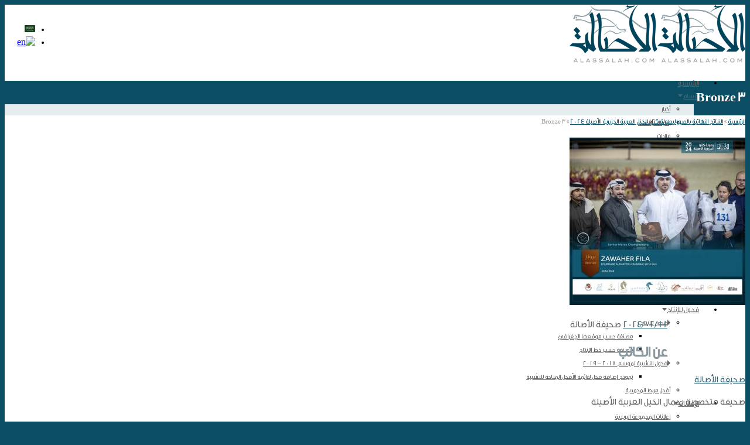

--- FILE ---
content_type: text/html; charset=utf-8
request_url: https://www.alassalah.com/2024/02/11/%D8%A7%D9%84%D9%86%D8%AA%D8%A7%D8%A6%D8%AC-%D8%A7%D9%84%D9%86%D9%87%D8%A7%D8%A6%D9%8A%D8%A9-%D8%A8%D8%A7%D9%84%D8%B5%D9%88%D8%B1-%D9%84%D8%A8%D8%B7%D9%88%D9%84%D8%A9-%D9%83%D8%AA%D8%A7%D8%B1%D8%A7-3/3-bronze-122/
body_size: 19990
content:
<!DOCTYPE html>
<!--[if lt IE 7]>      <html class="no-js lt-ie9 lt-ie8 lt-ie7" dir="rtl" lang="ar" xmlns:fb="https://www.facebook.com/2008/fbml" xmlns:addthis="https://www.addthis.com/help/api-spec" > <![endif]-->
<!--[if IE 7]>         <html class="no-js lt-ie9 lt-ie8" dir="rtl" lang="ar" xmlns:fb="https://www.facebook.com/2008/fbml" xmlns:addthis="https://www.addthis.com/help/api-spec" > <![endif]-->
<!--[if IE 8]>         <html class="no-js lt-ie9" dir="rtl" lang="ar" xmlns:fb="https://www.facebook.com/2008/fbml" xmlns:addthis="https://www.addthis.com/help/api-spec" > <![endif]-->
<!--[if gt IE 8]><!--> <html class="no-js" dir="rtl" lang="ar" xmlns:fb="https://www.facebook.com/2008/fbml" xmlns:addthis="https://www.addthis.com/help/api-spec" > <!--<![endif]-->
<head>
<meta charset="UTF-8" />
<!--[if IE]>
<meta http-equiv="X-UA-Compatible" content="IE=edge,chrome=1" />
<![endif]-->
<meta name="viewport" content="width=device-width, minimum-scale=1.0, initial-scale=1.0, user-scalable=yes" />
<link rel="shortcut icon" href="https://www.alassalah.com/wp-content/uploads/2017/03/Logo0ve-1.png" sizes="16x16" />
<link rel="apple-touch-icon" href="https://www.alassalah.com/wp-content/uploads/2014/06/ios-57.png" />
<link rel="apple-touch-icon-precomposed" href="https://www.alassalah.com/wp-content/uploads/2014/06/ios-57.png" />
<link rel="apple-touch-icon" sizes="72x72" href="https://www.alassalah.com/wp-content/uploads/2014/06/ios-72.png" />
<link rel="apple-touch-icon-precomposed" sizes="72x72" href="https://www.alassalah.com/wp-content/uploads/2014/06/ios-72.png" />
<link rel="apple-touch-icon" sizes="114x114" href="https://www.alassalah.com/wp-content/uploads/2014/06/ios-114.png" />
<link rel="apple-touch-icon-precomposed" sizes="114x114" href="https://www.alassalah.com/wp-content/uploads/2014/06/ios-114.png" />
<link rel="apple-touch-icon" sizes="144x144" href="https://www.alassalah.com/wp-content/uploads/2014/06/ios-144.png" />
<link rel="apple-touch-icon-precomposed" sizes="144x144" href="https://www.alassalah.com/wp-content/uploads/2014/06/ios-144.png" />
<!-- Feeds and Pingback -->
<link rel="profile" href="http://gmpg.org/xfn/11" />
<link rel="alternate" type="application/rss+xml" title="صحيفة الأصالة الإلكترونية RSS2 Feed" href="https://www.alassalah.com/feed/" />
<link rel="pingback" href="" />
<title>3 Bronze | صحيفة الأصالة الإلكترونية</title>
<link rel="alternate" hreflang="ar" href="https://www.alassalah.com/2024/02/11/%d8%a7%d9%84%d9%86%d8%aa%d8%a7%d8%a6%d8%ac-%d8%a7%d9%84%d9%86%d9%87%d8%a7%d8%a6%d9%8a%d8%a9-%d8%a8%d8%a7%d9%84%d8%b5%d9%88%d8%b1-%d9%84%d8%a8%d8%b7%d9%88%d9%84%d8%a9-%d9%83%d8%aa%d8%a7%d8%b1%d8%a7-3/3-bronze-122/" />
<link rel="alternate" hreflang="en-us" href="https://www.alassalah.com/en/3-bronze-122-2/" />

<!-- This site is optimized with the Yoast SEO Premium plugin v12.1 - https://yoast.com/wordpress/plugins/seo/ -->
<link rel="canonical" href="http://https%3A%2F%2Fwww.alassalah.com%2F2024%2F02%2F11%2F%25d8%25a7%25d9%2584%25d9%2586%25d8%25aa%25d8%25a7%25d8%25a6%25d8%25ac-%25d8%25a7%25d9%2584%25d9%2586%25d9%2587%25d8%25a7%25d8%25a6%25d9%258a%25d8%25a9-%25d8%25a8%25d8%25a7%25d9%2584%25d8%25b5%25d9%2588%25d8%25b1-%25d9%2584%25d8%25a8%25d8%25b7%25d9%2588%25d9%2584%25d8%25a9-%25d9%2583%25d8%25aa%25d8%25a7%25d8%25b1%25d8%25a7-3%2F3-bronze-122%2F" />
<meta name="twitter:card" content="summary_large_image" />
<meta name="twitter:title" content="3 Bronze | صحيفة الأصالة الإلكترونية" />
<meta name="twitter:site" content="@alassalah" />
<meta name="twitter:image" content="https://www.alassalah.com/wp-content/uploads/2024/02/3-Bronze-10.jpg" />
<meta name="twitter:creator" content="@alassalah" />
<script type='application/ld+json' class='yoast-schema-graph yoast-schema-graph--main'>{"@context":"https://schema.org","@graph":[{"@type":"Organization","@id":"https://www.alassalah.com/#organization","name":"\u0635\u062d\u064a\u0641\u0629 \u0627\u0644\u0623\u0635\u0627\u0644\u0629 \u0627\u0644\u0625\u0644\u0643\u062a\u0631\u0648\u0646\u064a\u0629","url":"https://www.alassalah.com/","sameAs":["https://www.facebook.com/alassalahF","http://instagram.com/alassalah","https://www.linkedin.com/company/al-assalah-online-newspaper","https://www.pinterest.com/alassalah/","https://twitter.com/alassalah"],"logo":{"@type":"ImageObject","@id":"https://www.alassalah.com/#logo","url":"https://www.alassalah.com/wp-content/uploads/2014/06/ALASSALAH-LOGO-2014-1852.png","width":185,"height":123,"caption":"\u0635\u062d\u064a\u0641\u0629 \u0627\u0644\u0623\u0635\u0627\u0644\u0629 \u0627\u0644\u0625\u0644\u0643\u062a\u0631\u0648\u0646\u064a\u0629"},"image":{"@id":"https://www.alassalah.com/#logo"}},{"@type":"WebSite","@id":"https://www.alassalah.com/#website","url":"https://www.alassalah.com/","name":"\u0635\u062d\u064a\u0641\u0629 \u0627\u0644\u0623\u0635\u0627\u0644\u0629 \u0627\u0644\u0625\u0644\u0643\u062a\u0631\u0648\u0646\u064a\u0629","publisher":{"@id":"https://www.alassalah.com/#organization"},"potentialAction":{"@type":"SearchAction","target":"https://www.alassalah.com/?s={search_term_string}","query-input":"required name=search_term_string"}},{"@type":"WebPage","@id":"https://www.alassalah.com/2024/02/11/%d8%a7%d9%84%d9%86%d8%aa%d8%a7%d8%a6%d8%ac-%d8%a7%d9%84%d9%86%d9%87%d8%a7%d8%a6%d9%8a%d8%a9-%d8%a8%d8%a7%d9%84%d8%b5%d9%88%d8%b1-%d9%84%d8%a8%d8%b7%d9%88%d9%84%d8%a9-%d9%83%d8%aa%d8%a7%d8%b1%d8%a7-3/3-bronze-122/#webpage","url":"https://www.alassalah.com/2024/02/11/%d8%a7%d9%84%d9%86%d8%aa%d8%a7%d8%a6%d8%ac-%d8%a7%d9%84%d9%86%d9%87%d8%a7%d8%a6%d9%8a%d8%a9-%d8%a8%d8%a7%d9%84%d8%b5%d9%88%d8%b1-%d9%84%d8%a8%d8%b7%d9%88%d9%84%d8%a9-%d9%83%d8%aa%d8%a7%d8%b1%d8%a7-3/3-bronze-122/","inLanguage":"ar","name":"3 Bronze | \u0635\u062d\u064a\u0641\u0629 \u0627\u0644\u0623\u0635\u0627\u0644\u0629 \u0627\u0644\u0625\u0644\u0643\u062a\u0631\u0648\u0646\u064a\u0629","isPartOf":{"@id":"https://www.alassalah.com/#website"},"datePublished":"2024-02-11T17:49:52+03:00","dateModified":"2024-02-11T17:49:52+03:00"}]}</script>
<!-- / Yoast SEO Premium plugin. -->

<link rel='dns-prefetch' href='//fonts.googleapis.com' />
<link rel='dns-prefetch' href='//s.w.org' />
<link rel="alternate" type="application/rss+xml" title="صحيفة الأصالة الإلكترونية &laquo; الخلاصة" href="https://www.alassalah.com/feed/" />
<link rel="alternate" type="application/rss+xml" title="صحيفة الأصالة الإلكترونية &laquo; خلاصة التعليقات" href="https://www.alassalah.com/comments/feed/" />
<link rel="alternate" type="application/rss+xml" title="صحيفة الأصالة الإلكترونية &laquo; 3 Bronze خلاصة التعليقات" href="https://www.alassalah.com/2024/02/11/%d8%a7%d9%84%d9%86%d8%aa%d8%a7%d8%a6%d8%ac-%d8%a7%d9%84%d9%86%d9%87%d8%a7%d8%a6%d9%8a%d8%a9-%d8%a8%d8%a7%d9%84%d8%b5%d9%88%d8%b1-%d9%84%d8%a8%d8%b7%d9%88%d9%84%d8%a9-%d9%83%d8%aa%d8%a7%d8%b1%d8%a7-3/3-bronze-122/feed/" />
		<script type="b418407b2847ef09048e90fc-text/javascript">
			window._wpemojiSettings = {"baseUrl":"https:\/\/s.w.org\/images\/core\/emoji\/13.0.0\/72x72\/","ext":".png","svgUrl":"https:\/\/s.w.org\/images\/core\/emoji\/13.0.0\/svg\/","svgExt":".svg","source":{"concatemoji":"https:\/\/www.alassalah.com\/wp-includes\/js\/wp-emoji-release.min.js?ver=5.5.17"}};
			!function(e,a,t){var n,r,o,i=a.createElement("canvas"),p=i.getContext&&i.getContext("2d");function s(e,t){var a=String.fromCharCode;p.clearRect(0,0,i.width,i.height),p.fillText(a.apply(this,e),0,0);e=i.toDataURL();return p.clearRect(0,0,i.width,i.height),p.fillText(a.apply(this,t),0,0),e===i.toDataURL()}function c(e){var t=a.createElement("script");t.src=e,t.defer=t.type="text/javascript",a.getElementsByTagName("head")[0].appendChild(t)}for(o=Array("flag","emoji"),t.supports={everything:!0,everythingExceptFlag:!0},r=0;r<o.length;r++)t.supports[o[r]]=function(e){if(!p||!p.fillText)return!1;switch(p.textBaseline="top",p.font="600 32px Arial",e){case"flag":return s([127987,65039,8205,9895,65039],[127987,65039,8203,9895,65039])?!1:!s([55356,56826,55356,56819],[55356,56826,8203,55356,56819])&&!s([55356,57332,56128,56423,56128,56418,56128,56421,56128,56430,56128,56423,56128,56447],[55356,57332,8203,56128,56423,8203,56128,56418,8203,56128,56421,8203,56128,56430,8203,56128,56423,8203,56128,56447]);case"emoji":return!s([55357,56424,8205,55356,57212],[55357,56424,8203,55356,57212])}return!1}(o[r]),t.supports.everything=t.supports.everything&&t.supports[o[r]],"flag"!==o[r]&&(t.supports.everythingExceptFlag=t.supports.everythingExceptFlag&&t.supports[o[r]]);t.supports.everythingExceptFlag=t.supports.everythingExceptFlag&&!t.supports.flag,t.DOMReady=!1,t.readyCallback=function(){t.DOMReady=!0},t.supports.everything||(n=function(){t.readyCallback()},a.addEventListener?(a.addEventListener("DOMContentLoaded",n,!1),e.addEventListener("load",n,!1)):(e.attachEvent("onload",n),a.attachEvent("onreadystatechange",function(){"complete"===a.readyState&&t.readyCallback()})),(n=t.source||{}).concatemoji?c(n.concatemoji):n.wpemoji&&n.twemoji&&(c(n.twemoji),c(n.wpemoji)))}(window,document,window._wpemojiSettings);
		</script>
		<style type="text/css">
img.wp-smiley,
img.emoji {
	display: inline !important;
	border: none !important;
	box-shadow: none !important;
	height: 1em !important;
	width: 1em !important;
	margin: 0 .07em !important;
	vertical-align: -0.1em !important;
	background: none !important;
	padding: 0 !important;
}
</style>
	<link rel='stylesheet' id='wgs2-css'  href='https://www.alassalah.com/wp-content/plugins/wp-google-search/wgs2.css?ver=5.5.17' type='text/css' media='all' />
<link rel='stylesheet' id='wp-block-library-rtl-css'  href='https://www.alassalah.com/wp-includes/css/dist/block-library/style-rtl.min.css?ver=5.5.17' type='text/css' media='all' />
<link rel='stylesheet' id='formcraft-common-css'  href='https://www.alassalah.com/wp-content/plugins/formcraft3/dist/formcraft-common.css?ver=3.8.11' type='text/css' media='all' />
<link rel='stylesheet' id='formcraft-form-css'  href='https://www.alassalah.com/wp-content/plugins/formcraft3/dist/form.css?ver=3.8.11' type='text/css' media='all' />
<link rel='stylesheet' id='rs-plugin-settings-css'  href='https://www.alassalah.com/wp-content/plugins/revslider/public/assets/css/rs6.css?ver=6.3.3' type='text/css' media='all' />
<style id='rs-plugin-settings-inline-css' type='text/css'>
.tp-caption a{color:#ff7302;text-shadow:none;-webkit-transition:all 0.2s ease-out;-moz-transition:all 0.2s ease-out;-o-transition:all 0.2s ease-out;-ms-transition:all 0.2s ease-out}.tp-caption a:hover{color:#ffa902}
</style>
<link rel='stylesheet' id='uaf_client_css-css'  href='https://www.alassalah.com/wp-content/uploads/useanyfont/uaf.css?ver=1768893126' type='text/css' media='all' />
<link rel='stylesheet' id='wpml-legacy-horizontal-list-0-css'  href='//www.alassalah.com/wp-content/plugins/sitepress-multilingual-cms/templates/language-switchers/legacy-list-horizontal/style.css?ver=1' type='text/css' media='all' />
<style id='wpml-legacy-horizontal-list-0-inline-css' type='text/css'>
.wpml-ls-statics-shortcode_actions{background-color:#eeeeee;}.wpml-ls-statics-shortcode_actions, .wpml-ls-statics-shortcode_actions .wpml-ls-sub-menu, .wpml-ls-statics-shortcode_actions a {border-color:#;}.wpml-ls-statics-shortcode_actions a {color:#444444;background-color:#ffffff;}.wpml-ls-statics-shortcode_actions a:hover,.wpml-ls-statics-shortcode_actions a:focus {color:#000000;background-color:#eeeeee;}.wpml-ls-statics-shortcode_actions .wpml-ls-current-language>a {color:#444444;background-color:#ffffff;}.wpml-ls-statics-shortcode_actions .wpml-ls-current-language:hover>a, .wpml-ls-statics-shortcode_actions .wpml-ls-current-language>a:focus {color:#000000;background-color:#eeeeee;}
</style>
<link rel='stylesheet' id='evocd_styles-css'  href='//www.alassalah.com/wp-content/plugins/eventon-countdown/assets/evocd_styles.css?ver=5.5.17' type='text/css' media='all' />
<link rel='stylesheet' id='evcal_google_fonts-css'  href='//fonts.googleapis.com/css?family=Oswald%3A400%2C300%7COpen+Sans%3A700%2C400%2C400i%7CRoboto%3A700%2C400&#038;ver=5.5.17' type='text/css' media='screen' />
<link rel='stylesheet' id='evcal_cal_default-css'  href='//www.alassalah.com/wp-content/plugins/eventON/assets/css/eventon_styles.css?ver=2.9' type='text/css' media='all' />
<link rel='stylesheet' id='evo_font_icons-css'  href='//www.alassalah.com/wp-content/plugins/eventON/assets/fonts/all.css?ver=2.9' type='text/css' media='all' />
<link rel='stylesheet' id='eventon_dynamic_styles-css'  href='//www.alassalah.com/wp-content/plugins/eventON/assets/css/eventon_dynamic_styles.css?ver=2.9' type='text/css' media='all' />
<link rel='stylesheet' id='evo_dv_styles-css'  href='//www.alassalah.com/wp-content/plugins/eventon-daily-view/assets/dv_styles.css?ver=5.5.17' type='text/css' media='all' />
<link rel='stylesheet' id='evo_el_styles-css'  href='//www.alassalah.com/wp-content/plugins/eventon-event-lists/assets/el_styles.css?ver=5.5.17' type='text/css' media='all' />
<link rel='stylesheet' id='evo_fc_styles-css'  href='https://www.alassalah.com/wp-content/plugins/eventon-full-cal/assets/fc_styles.css?ver=1.1.11' type='text/css' media='all' />
<link rel='stylesheet' id='addthis_all_pages-css'  href='https://www.alassalah.com/wp-content/plugins/addthis/frontend/build/addthis_wordpress_public.min.css?ver=5.5.17' type='text/css' media='all' />
<link rel='stylesheet' id='sedlex_styles-css'  href='https://www.alassalah.com/wp-content/sedlex/inline_styles/e264ffde84ab1130ddbec3162df21b39b3a60098.css?ver=20260120' type='text/css' media='all' />
<link rel='stylesheet' id='theme-style-css'  href='https://www.alassalah.com/wp-content/themes/striking_r/css/screen.min.css?ver=5.5.17' type='text/css' media='all' />
<link rel='stylesheet' id='theme-icons-awesome-css'  href='https://www.alassalah.com/wp-content/themes/striking_r/icons/awesome/css/font-awesome.min.css?ver=5.5.17' type='text/css' media='all' />
<link rel='stylesheet' id='theme-responsive-css'  href='https://www.alassalah.com/wp-content/themes/striking_r/css/responsive.min.css?ver=5.5.17' type='text/css' media='all' />
<link rel='stylesheet' id='theme-skin-css'  href='https://www.alassalah.com/wp-content/uploads/strikingr/skin.css?ver=1.610.553.675' type='text/css' media='all' />
<script type="b418407b2847ef09048e90fc-text/javascript" src='https://www.alassalah.com/wp-includes/js/jquery/jquery.js?ver=1.12.4-wp' id='jquery-core-js'></script>
<script type="b418407b2847ef09048e90fc-text/javascript" src='//www.alassalah.com/wp-content/plugins/eventon-countdown/assets/jquery.plugin.min.js?ver=5.5.17' id='evocd_timer_plugin-js'></script>
<script type="b418407b2847ef09048e90fc-text/javascript" src='//www.alassalah.com/wp-content/plugins/eventon-countdown/assets/jquery.countdown.js?ver=5.5.17' id='evocd_timer-js'></script>
<script type="b418407b2847ef09048e90fc-text/javascript" src='//www.alassalah.com/wp-content/plugins/eventon-countdown/assets/evocd_script.js?ver=5.5.17' id='evocd_script-js'></script>
<script type="b418407b2847ef09048e90fc-text/javascript" src='https://www.alassalah.com/wp-content/themes/striking_r/js/jquery.tweet.min.js?ver=5.5.17' id='jquery-tweet-js'></script>
<link rel="https://api.w.org/" href="https://www.alassalah.com/wp-json/" /><link rel="alternate" type="application/json" href="https://www.alassalah.com/wp-json/wp/v2/media/102001" /><link rel="stylesheet" href="https://www.alassalah.com/wp-content/themes/striking_r/rtl.css" type="text/css" media="screen" /><meta name="generator" content="WordPress 5.5.17" />
<link rel='shortlink' href='https://alassalah.com/r0WUV' />
<link rel="alternate" type="application/json+oembed" href="https://www.alassalah.com/wp-json/oembed/1.0/embed?url=https%3A%2F%2Fwww.alassalah.com%2F2024%2F02%2F11%2F%25d8%25a7%25d9%2584%25d9%2586%25d8%25aa%25d8%25a7%25d8%25a6%25d8%25ac-%25d8%25a7%25d9%2584%25d9%2586%25d9%2587%25d8%25a7%25d8%25a6%25d9%258a%25d8%25a9-%25d8%25a8%25d8%25a7%25d9%2584%25d8%25b5%25d9%2588%25d8%25b1-%25d9%2584%25d8%25a8%25d8%25b7%25d9%2588%25d9%2584%25d8%25a9-%25d9%2583%25d8%25aa%25d8%25a7%25d8%25b1%25d8%25a7-3%2F3-bronze-122%2F" />
<link rel="alternate" type="text/xml+oembed" href="https://www.alassalah.com/wp-json/oembed/1.0/embed?url=https%3A%2F%2Fwww.alassalah.com%2F2024%2F02%2F11%2F%25d8%25a7%25d9%2584%25d9%2586%25d8%25aa%25d8%25a7%25d8%25a6%25d8%25ac-%25d8%25a7%25d9%2584%25d9%2586%25d9%2587%25d8%25a7%25d8%25a6%25d9%258a%25d8%25a9-%25d8%25a8%25d8%25a7%25d9%2584%25d8%25b5%25d9%2588%25d8%25b1-%25d9%2584%25d8%25a8%25d8%25b7%25d9%2588%25d9%2584%25d8%25a9-%25d9%2583%25d8%25aa%25d8%25a7%25d8%25b1%25d8%25a7-3%2F3-bronze-122%2F&#038;format=xml" />
<meta name="generator" content="WPML ver:4.4.8 stt:5,1;" />
<meta name="generator" content="Striking Multiflex Framework Extension Plugin v1.20 - build 7 October 2020" />
<script type="b418407b2847ef09048e90fc-text/javascript">var theme_url='https://www.alassalah.com/wp-content/themes/striking_r';
var image_url='https://www.alassalah.com/wp-content/themes/striking_r/images';
var responsve_image_resize=true;
var fancybox_options = {
	skin:'theme',
	title_type:'outside',
	width:800,
	height:600,
	autoSize:true,
	autoWidth:false,
	autoHeight:false,
	fitToView:false,
	aspectRatio:false,
	arrows:true,
	closeBtn:true,
	closeClick:false,
	nextClick:false,
	autoPlay:false,
	playSpeed:3000,
	preload:3,
	loop:true,
	thumbnail:true,
	thumbnail_width:50,
	thumbnail_height:50,
	thumbnail_position:'bottom'
};
var pie_progress_bar_color = "#b69819",
	pie_progress_track_color = "#e5e5e5";
var nav2select_indentString = "–";
var nav2select_defaultText = "Navigate to..";
var responsive_menu_location = "manual";
var responsive_menu_position = "";
</script>
<style>.async-hide { opacity: 0 !important} </style>
<script type="b418407b2847ef09048e90fc-text/javascript">(function(a,s,y,n,c,h,i,d,e){s.className+=' '+y;h.start=1*new Date;
h.end=i=function(){s.className=s.className.replace(RegExp(' ?'+y),'')};
(a[n]=a[n]||[]).hide=h;setTimeout(function(){i();h.end=null},c);h.timeout=c;
})(window,document.documentElement,'async-hide','dataLayer',4000,
{'GTM-K5STCCN':true});</script>
<script type="b418407b2847ef09048e90fc-text/javascript">
  (function(i,s,o,g,r,a,m){i['GoogleAnalyticsObject']=r;i[r]=i[r]||function(){
  (i[r].q=i[r].q||[]).push(arguments)},i[r].l=1*new Date();a=s.createElement(o),
  m=s.getElementsByTagName(o)[0];a.async=1;a.src=g;m.parentNode.insertBefore(a,m)
  })(window,document,'script','https://www.google-analytics.com/analytics.js','ga');
  ga('create', 'UA-25123590-1', 'auto');
  ga('require', 'GTM-K5STCCN');
  ga('send', 'pageview');
</script>



<!-- EventON Version -->
<meta name="generator" content="EventON 2.9" />

<meta name="generator" content="Powered by Slider Revolution 6.3.3 - responsive, Mobile-Friendly Slider Plugin for WordPress with comfortable drag and drop interface." />
<script type="b418407b2847ef09048e90fc-text/javascript">function setREVStartSize(e){
			//window.requestAnimationFrame(function() {				 
				window.RSIW = window.RSIW===undefined ? window.innerWidth : window.RSIW;	
				window.RSIH = window.RSIH===undefined ? window.innerHeight : window.RSIH;	
				try {								
					var pw = document.getElementById(e.c).parentNode.offsetWidth,
						newh;
					pw = pw===0 || isNaN(pw) ? window.RSIW : pw;
					e.tabw = e.tabw===undefined ? 0 : parseInt(e.tabw);
					e.thumbw = e.thumbw===undefined ? 0 : parseInt(e.thumbw);
					e.tabh = e.tabh===undefined ? 0 : parseInt(e.tabh);
					e.thumbh = e.thumbh===undefined ? 0 : parseInt(e.thumbh);
					e.tabhide = e.tabhide===undefined ? 0 : parseInt(e.tabhide);
					e.thumbhide = e.thumbhide===undefined ? 0 : parseInt(e.thumbhide);
					e.mh = e.mh===undefined || e.mh=="" || e.mh==="auto" ? 0 : parseInt(e.mh,0);		
					if(e.layout==="fullscreen" || e.l==="fullscreen") 						
						newh = Math.max(e.mh,window.RSIH);					
					else{					
						e.gw = Array.isArray(e.gw) ? e.gw : [e.gw];
						for (var i in e.rl) if (e.gw[i]===undefined || e.gw[i]===0) e.gw[i] = e.gw[i-1];					
						e.gh = e.el===undefined || e.el==="" || (Array.isArray(e.el) && e.el.length==0)? e.gh : e.el;
						e.gh = Array.isArray(e.gh) ? e.gh : [e.gh];
						for (var i in e.rl) if (e.gh[i]===undefined || e.gh[i]===0) e.gh[i] = e.gh[i-1];
											
						var nl = new Array(e.rl.length),
							ix = 0,						
							sl;					
						e.tabw = e.tabhide>=pw ? 0 : e.tabw;
						e.thumbw = e.thumbhide>=pw ? 0 : e.thumbw;
						e.tabh = e.tabhide>=pw ? 0 : e.tabh;
						e.thumbh = e.thumbhide>=pw ? 0 : e.thumbh;					
						for (var i in e.rl) nl[i] = e.rl[i]<window.RSIW ? 0 : e.rl[i];
						sl = nl[0];									
						for (var i in nl) if (sl>nl[i] && nl[i]>0) { sl = nl[i]; ix=i;}															
						var m = pw>(e.gw[ix]+e.tabw+e.thumbw) ? 1 : (pw-(e.tabw+e.thumbw)) / (e.gw[ix]);					
						newh =  (e.gh[ix] * m) + (e.tabh + e.thumbh);
					}				
					if(window.rs_init_css===undefined) window.rs_init_css = document.head.appendChild(document.createElement("style"));					
					document.getElementById(e.c).height = newh+"px";
					window.rs_init_css.innerHTML += "#"+e.c+"_wrapper { height: "+newh+"px }";				
				} catch(e){
					console.log("Failure at Presize of Slider:" + e)
				}					   
			//});
		  };</script>

<!--[if IE 6 ]>
	<link href="https://www.alassalah.com/wp-content/themes/striking_r/css/ie6.css" media="screen" rel="stylesheet" type="text/css">
	<script type="text/javascript" src="https://www.alassalah.com/wp-content/themes/striking_r/js/dd_belatedpng-min.js"></script>
	<script type="text/javascript" src="https://www.alassalah.com/wp-content/themes/striking_r/js/ie6.js"></script>
<![endif]-->
<!--[if IE 7 ]>
<link href="https://www.alassalah.com/wp-content/themes/striking_r/css/ie7.css" media="screen" rel="stylesheet" type="text/css">
<![endif]-->
<!--[if IE 8 ]>
<link href="https://www.alassalah.com/wp-content/themes/striking_r/css/ie8.css" media="screen" rel="stylesheet" type="text/css">
<![endif]-->
<!--[if IE]>
	<script type="text/javascript" src="https://www.alassalah.com/wp-content/themes/striking_r/js/html5shiv.js"></script>
<![endif]-->
<!-- Make IE8 and below responsive by adding CSS3 MediaQuery support -->
<!--[if lt IE 9]>
  <script type='text/javascript' src='https://www.alassalah.com/wp-content/themes/striking_r/js/css3-mediaqueries.js'></script> 
<![endif]-->
<script data-cfasync="false" nonce="43336f4b-ff90-4064-9d80-cde21e9c0262">try{(function(w,d){!function(j,k,l,m){if(j.zaraz)console.error("zaraz is loaded twice");else{j[l]=j[l]||{};j[l].executed=[];j.zaraz={deferred:[],listeners:[]};j.zaraz._v="5874";j.zaraz._n="43336f4b-ff90-4064-9d80-cde21e9c0262";j.zaraz.q=[];j.zaraz._f=function(n){return async function(){var o=Array.prototype.slice.call(arguments);j.zaraz.q.push({m:n,a:o})}};for(const p of["track","set","debug"])j.zaraz[p]=j.zaraz._f(p);j.zaraz.init=()=>{var q=k.getElementsByTagName(m)[0],r=k.createElement(m),s=k.getElementsByTagName("title")[0];s&&(j[l].t=k.getElementsByTagName("title")[0].text);j[l].x=Math.random();j[l].w=j.screen.width;j[l].h=j.screen.height;j[l].j=j.innerHeight;j[l].e=j.innerWidth;j[l].l=j.location.href;j[l].r=k.referrer;j[l].k=j.screen.colorDepth;j[l].n=k.characterSet;j[l].o=(new Date).getTimezoneOffset();if(j.dataLayer)for(const t of Object.entries(Object.entries(dataLayer).reduce((u,v)=>({...u[1],...v[1]}),{})))zaraz.set(t[0],t[1],{scope:"page"});j[l].q=[];for(;j.zaraz.q.length;){const w=j.zaraz.q.shift();j[l].q.push(w)}r.defer=!0;for(const x of[localStorage,sessionStorage])Object.keys(x||{}).filter(z=>z.startsWith("_zaraz_")).forEach(y=>{try{j[l]["z_"+y.slice(7)]=JSON.parse(x.getItem(y))}catch{j[l]["z_"+y.slice(7)]=x.getItem(y)}});r.referrerPolicy="origin";r.src="/cdn-cgi/zaraz/s.js?z="+btoa(encodeURIComponent(JSON.stringify(j[l])));q.parentNode.insertBefore(r,q)};["complete","interactive"].includes(k.readyState)?zaraz.init():j.addEventListener("DOMContentLoaded",zaraz.init)}}(w,d,"zarazData","script");window.zaraz._p=async d$=>new Promise(ea=>{if(d$){d$.e&&d$.e.forEach(eb=>{try{const ec=d.querySelector("script[nonce]"),ed=ec?.nonce||ec?.getAttribute("nonce"),ee=d.createElement("script");ed&&(ee.nonce=ed);ee.innerHTML=eb;ee.onload=()=>{d.head.removeChild(ee)};d.head.appendChild(ee)}catch(ef){console.error(`Error executing script: ${eb}\n`,ef)}});Promise.allSettled((d$.f||[]).map(eg=>fetch(eg[0],eg[1])))}ea()});zaraz._p({"e":["(function(w,d){})(window,document)"]});})(window,document)}catch(e){throw fetch("/cdn-cgi/zaraz/t"),e;};</script></head>
<body class="rtl attachment attachment-template-default single single-attachment postid-102001 attachmentid-102001 attachment-jpeg evortl responsive has-shadow no-gradient current-language-arabic">
<div class="body-wrapper">
<header id="header">
	<div class="inner">
		<div id="logo" class="theme_logo_img logo-has-mobile"><a href="https://www.alassalah.com/"><img class="site-logo ie_png" width="150" height="100" src="https://www.alassalah.com/wp-content/uploads/2014/06/ALASSALAH-LOGO-2014-150.png" alt="صحيفة الأصالة الإلكترونية"/><img class="mobile-logo ie_png" width="150" height="100" src="https://www.alassalah.com/wp-content/uploads/2014/06/ALASSALAH-LOGO-2014-150.png" alt="صحيفة الأصالة الإلكترونية"/></a></div><div id="language_flags"><ul><li><img src="https://www.alassalah.com/wp-content/uploads/flags/ar-sa.jpg" alt="ar" /></li><li><a href="https://www.alassalah.com/en/3-bronze-122-2/" title="English"><img src="http://www.alassalah.com/wp-content/plugins/sitepress-multilingual-cms/res/flags/en.png" alt="en" /></a></li></ul></div>		<nav id="navigation" class="jqueryslidemenu"><ul id="menu-%d8%a7%d9%84%d8%b1%d8%a6%d9%8a%d8%b3%d9%8a" class="menu"><li id="menu-item-18414" class="menu-item menu-item-type-custom menu-item-object-custom menu-item-home menu-item-18414"><a href="http://www.alassalah.com/">الرئيسية</a></li>
<li id="menu-item-9797" class="menu-item menu-item-type-post_type menu-item-object-page current_page_parent menu-item-has-children menu-item-9797 has-children"><a href="https://www.alassalah.com/blogs/">أقسام</a>
<ul class="sub-menu">
	<li id="menu-item-9798" class="menu-item menu-item-type-taxonomy menu-item-object-category menu-item-9798"><a href="https://www.alassalah.com/category/news/">أخبار</a></li>
	<li id="menu-item-9799" class="menu-item menu-item-type-taxonomy menu-item-object-category menu-item-9799"><a href="https://www.alassalah.com/category/show-championship/">بطولات واحداث</a></li>
	<li id="menu-item-9801" class="menu-item menu-item-type-taxonomy menu-item-object-category menu-item-9801"><a href="https://www.alassalah.com/category/auction/">مزادات</a></li>
	<li id="menu-item-9802" class="menu-item menu-item-type-taxonomy menu-item-object-category menu-item-9802"><a href="https://www.alassalah.com/category/%d9%85%d9%82%d8%a7%d9%84%d8%a7%d8%aa/">مقالات</a></li>
	<li id="menu-item-9803" class="menu-item menu-item-type-taxonomy menu-item-object-category menu-item-9803"><a href="https://www.alassalah.com/category/general/">عام</a></li>
	<li id="menu-item-9804" class="menu-item menu-item-type-taxonomy menu-item-object-category menu-item-9804"><a href="https://www.alassalah.com/category/stallions-and-mares-on-shows/">فحول وافراس</a></li>
	<li id="menu-item-9805" class="menu-item menu-item-type-taxonomy menu-item-object-category menu-item-9805"><a href="https://www.alassalah.com/category/%d8%a7%d9%84%d8%b1%d8%b9%d8%a7%d9%8a%d8%a9-%d8%a7%d9%84%d8%a8%d9%8a%d8%b7%d8%b1%d9%8a%d8%a9/">الرعاية البيطرية</a></li>
	<li id="menu-item-9806" class="menu-item menu-item-type-taxonomy menu-item-object-category menu-item-9806"><a href="https://www.alassalah.com/category/ecaho-and-waho/">منظمات</a></li>
	<li id="menu-item-9807" class="menu-item menu-item-type-taxonomy menu-item-object-category menu-item-9807"><a href="https://www.alassalah.com/category/race/">سباقات السرعة</a></li>
</ul>
</li>
<li id="menu-item-25549" class="menu-item menu-item-type-post_type menu-item-object-page menu-item-has-children menu-item-25549 has-children"><a title="نتائج البطولات ومقتطفات مصورة للبطولات والأحداث" href="https://www.alassalah.com/%d9%86%d8%aa%d8%a7%d8%a6%d8%ac-%d8%a7%d9%84%d8%a8%d8%b7%d9%88%d9%84%d8%a7%d8%aa/">نتائج وصور</a>
<ul class="sub-menu">
	<li id="menu-item-25547" class="menu-item menu-item-type-post_type menu-item-object-page menu-item-25547"><a href="https://www.alassalah.com/%d9%86%d8%aa%d8%a7%d8%a6%d8%ac-%d8%a7%d9%84%d8%a8%d8%b7%d9%88%d9%84%d8%a7%d8%aa/">نتائج البطولات</a></li>
	<li id="menu-item-25548" class="menu-item menu-item-type-post_type menu-item-object-page menu-item-25548"><a href="https://www.alassalah.com/%d9%85%d9%82%d8%aa%d8%b7%d9%81%d8%a7%d8%aa-%d9%88%d8%b5%d9%88%d8%b1-%d9%85%d9%86-%d8%a7%d9%84%d8%a8%d8%b7%d9%88%d9%84%d8%a7%d8%aa/">مقتطفات وصور</a></li>
</ul>
</li>
<li id="menu-item-9810" class="menu-item menu-item-type-post_type menu-item-object-page menu-item-has-children menu-item-9810 has-children"><a href="https://www.alassalah.com/upcoming-events/">الجدول</a>
<ul class="sub-menu">
	<li id="menu-item-19665" class="menu-item menu-item-type-post_type menu-item-object-page menu-item-19665"><a href="https://www.alassalah.com/upcoming-events/events-ar/">عرض الجدول</a></li>
	<li id="menu-item-19663" class="menu-item menu-item-type-post_type menu-item-object-page menu-item-19663"><a href="https://www.alassalah.com/upcoming-events/%d8%b9%d8%b1%d8%b6-%d8%a8%d8%a7%d9%84%d8%aa%d8%b5%d9%86%d9%8a%d9%81/">عرض بالتصنيف</a></li>
</ul>
</li>
<li id="menu-item-9792" class="menu-item menu-item-type-post_type menu-item-object-page menu-item-has-children menu-item-9792 has-children"><a href="https://www.alassalah.com/stallions-for-breeding/">فحول للإنتاج</a>
<ul class="sub-menu">
	<li id="menu-item-9796" class="menu-item menu-item-type-post_type menu-item-object-page menu-item-has-children menu-item-9796 has-children"><a href="https://www.alassalah.com/stallions-for-breeding/">فحول للإنتاج</a>
	<ul class="sub-menu">
		<li id="menu-item-9795" class="menu-item menu-item-type-post_type menu-item-object-page menu-item-9795"><a href="https://www.alassalah.com/stallions-for-breeding/locations/">مصنفة حسب موقعها الجغرافي</a></li>
		<li id="menu-item-9794" class="menu-item menu-item-type-post_type menu-item-object-page menu-item-9794"><a href="https://www.alassalah.com/stallions-for-breeding/line-breeding/">مصنفة حسب خط الإنتاج</a></li>
	</ul>
</li>
	<li id="menu-item-10225" class="menu-item menu-item-type-post_type menu-item-object-page menu-item-has-children menu-item-10225 has-children"><a href="https://www.alassalah.com/stallions-for-breeding/%d9%81%d8%ad%d9%88%d9%84-%d8%a7%d9%84%d8%aa%d8%b4%d8%a8%d9%8a%d8%a9-%d9%84%d9%85%d9%88%d8%b3%d9%85-%d9%a2%d9%a0%d9%a1%d9%a4/">فحول التشبية لموسم ٢٠١٨ – ٢٠١٩</a>
	<ul class="sub-menu">
		<li id="menu-item-31410" class="menu-item menu-item-type-post_type menu-item-object-page menu-item-31410"><a href="https://www.alassalah.com/%d9%86%d9%85%d9%88%d8%b0%d8%ac-%d8%a5%d8%b6%d8%a7%d9%81%d8%a9-%d9%81%d8%ad%d9%84-%d9%84%d9%82%d8%a7%d8%a6%d9%85%d8%a9-%d8%a7%d9%84%d8%a3%d9%81%d8%ad%d9%84-%d8%a7%d9%84%d9%85%d8%aa%d8%a7%d8%ad%d8%a9/">نموذج إضافة فحل لقائمة الأفحل المتاحة للتشبية</a></li>
	</ul>
</li>
	<li id="menu-item-10309" class="menu-item menu-item-type-post_type menu-item-object-page menu-item-10309"><a href="https://www.alassalah.com/stallions-for-breeding/%d9%81%d8%ad%d9%88%d9%84-%d8%a7%d9%84%d8%aa%d8%b4%d8%a8%d9%8a%d8%a9-%d9%84%d9%85%d9%88%d8%b3%d9%85-%d9%a2%d9%a0%d9%a1%d9%a4/%d8%a3%d9%81%d8%ad%d9%84-%d9%85%d8%b1%d8%a8%d8%b7-%d8%a7%d9%84%d9%85%d8%ad%d9%85%d8%af%d9%8a%d8%a9-%d8%a7%d9%84%d9%85%d8%aa%d8%a7%d8%ad%d8%a9-%d9%84%d9%84%d8%aa%d8%b4%d8%a8%d9%8a%d8%a9/">أفحل مربط المحمدية</a></li>
</ul>
</li>
<li id="menu-item-25636" class="menu-item menu-item-type-post_type menu-item-object-page menu-item-has-children menu-item-25636 has-children"><a title="إعلانات المجموعة البريدية" href="https://www.alassalah.com/%d8%a5%d8%b9%d9%84%d8%a7%d9%86%d8%a7%d8%aa-%d8%a7%d9%84%d9%85%d8%ac%d9%85%d9%88%d8%b9%d8%a9-%d8%a7%d9%84%d8%a8%d8%b1%d9%8a%d8%af%d9%8a%d8%a9/">الإعلانات</a>
<ul class="sub-menu">
	<li id="menu-item-26663" class="menu-item menu-item-type-post_type menu-item-object-page menu-item-26663"><a href="https://www.alassalah.com/%d8%a5%d8%b9%d9%84%d8%a7%d9%86%d8%a7%d8%aa-%d8%a7%d9%84%d9%85%d8%ac%d9%85%d9%88%d8%b9%d8%a9-%d8%a7%d9%84%d8%a8%d8%b1%d9%8a%d8%af%d9%8a%d8%a9/">إعلانات المجموعة البريدية</a></li>
	<li id="menu-item-26664" class="menu-item menu-item-type-post_type menu-item-object-page menu-item-26664"><a href="https://www.alassalah.com/%d8%a7%d9%84%d8%a5%d8%b9%d9%84%d8%a7%d9%86%d8%a7%d8%aa-%d8%a7%d9%84%d8%a8%d8%b1%d9%8a%d8%af%d9%8a%d8%a9/"><i class="icon-newspaper-o"></i>نموذج طلب الإعلانات البريدية</a></li>
</ul>
</li>
<li id="menu-item-9815" class="menu-item menu-item-type-post_type menu-item-object-page menu-item-9815"><a href="https://www.alassalah.com/contact-us/"><i class="icon-phone"></i>اتصل بنا</a></li>
</ul></nav>	</div>
</header>
<article class="post-102001 attachment type-attachment status-inherit hentry">
<div id="feature"><div class="top_shadow"></div><div class="inner"><h1 class="entry-title">3 Bronze</h1></div><div class="bottom_shadow"></div></div><div id="page">
	<div class="inner left_sidebar">
		<section id="breadcrumbs"><div class="breadcrumb breadcrumbs" itemtype="http://schema.org/BreadcrumbList" itemscope="itemscope" ><div class="breadcrumbs-plus"><span itemprop="itemListElement" itemscope="itemscope" itemtype="http://schema.org/ListItem" ><a href="https://www.alassalah.com/" class="home" itemprop="item" ><span itemprop="name" >الرئيسية</span></a><meta itemprop="position" content="1"  /></span> <span class='separator'>&raquo;</span> <span itemprop="itemListElement" itemscope="itemscope" itemtype="http://schema.org/ListItem" ><a href="https://www.alassalah.com/2024/02/11/%d8%a7%d9%84%d9%86%d8%aa%d8%a7%d8%a6%d8%ac-%d8%a7%d9%84%d9%86%d9%87%d8%a7%d8%a6%d9%8a%d8%a9-%d8%a8%d8%a7%d9%84%d8%b5%d9%88%d8%b1-%d9%84%d8%a8%d8%b7%d9%88%d9%84%d8%a9-%d9%83%d8%aa%d8%a7%d8%b1%d8%a7-3/" title="النتائج النهائية بالصور لبطولة كتارا للخيل العربية الجزيرية الأصيلة 2024" itemprop="item" ><span itemprop="name" >النتائج النهائية بالصور لبطولة كتارا للخيل العربية الجزيرية الأصيلة 2024</span></a><meta itemprop="position" content="2"  /></span> <span class='separator'>&raquo;</span> <span itemprop="name" >3 Bronze</span></div></div></section>		<div id="main">	
		<div id="post-102001" class="entry content entry-content entry_full">
	<header>
	</header>
	<div class="at-above-post addthis_tool" data-url="https://www.alassalah.com/2024/02/11/%d8%a7%d9%84%d9%86%d8%aa%d8%a7%d8%a6%d8%ac-%d8%a7%d9%84%d9%86%d9%87%d8%a7%d8%a6%d9%8a%d8%a9-%d8%a8%d8%a7%d9%84%d8%b5%d9%88%d8%b1-%d9%84%d8%a8%d8%b7%d9%88%d9%84%d8%a9-%d9%83%d8%aa%d8%a7%d8%b1%d8%a7-3/3-bronze-122/"></div><p class="attachment"><a href='https://www.alassalah.com/wp-content/uploads/2024/02/3-Bronze-10.jpg' class="wp_lightbox" rel="post_102001"><img width="300" height="286" src="https://www.alassalah.com/wp-content/uploads/2024/02/3-Bronze-10-300x286.jpg" class="attachment-medium size-medium" alt="" srcset="https://www.alassalah.com/wp-content/uploads/2024/02/3-Bronze-10-300x286.jpg 300w, https://www.alassalah.com/wp-content/uploads/2024/02/3-Bronze-10-1024x976.jpg 1024w, https://www.alassalah.com/wp-content/uploads/2024/02/3-Bronze-10-580x553.jpg 580w, https://www.alassalah.com/wp-content/uploads/2024/02/3-Bronze-10-1536x1463.jpg 1536w, https://www.alassalah.com/wp-content/uploads/2024/02/3-Bronze-10-2048x1951.jpg 2048w" sizes="(max-width: 300px) 100vw, 300px" /></a></p>
<!-- AddThis Advanced Settings above via filter on the_content --><!-- AddThis Advanced Settings below via filter on the_content --><!-- AddThis Advanced Settings generic via filter on the_content --><!-- AddThis Share Buttons above via filter on the_content --><!-- AddThis Share Buttons below via filter on the_content --><div class="at-below-post addthis_tool" data-url="https://www.alassalah.com/2024/02/11/%d8%a7%d9%84%d9%86%d8%aa%d8%a7%d8%a6%d8%ac-%d8%a7%d9%84%d9%86%d9%87%d8%a7%d8%a6%d9%8a%d8%a9-%d8%a8%d8%a7%d9%84%d8%b5%d9%88%d8%b1-%d9%84%d8%a8%d8%b7%d9%88%d9%84%d8%a9-%d9%83%d8%aa%d8%a7%d8%b1%d8%a7-3/3-bronze-122/"></div><!-- AddThis Share Buttons generic via filter on the_content -->		<footer>
				<time class="published updated hidden" datetime="2024-02-11"><a href="https://www.alassalah.com/2024/02/11/%d8%a7%d9%84%d9%86%d8%aa%d8%a7%d8%a6%d8%ac-%d8%a7%d9%84%d9%86%d9%87%d8%a7%d8%a6%d9%8a%d8%a9-%d8%a8%d8%a7%d9%84%d8%b5%d9%88%d8%b1-%d9%84%d8%a8%d8%b7%d9%88%d9%84%d8%a9-%d9%83%d8%aa%d8%a7%d8%b1%d8%a7-3/3-bronze-122/">2024/02/11</a></time>
		<span class="author vcard hidden"><span class="fn">صحيفة الأصالة</span></span>
		<section id="about_the_author"><h3>عن الكاتب</h3><div class="author_content"><div class="gravatar"></div><div class="author_info"><div class="author_name author vcard"><span class="fn"><a href="https://www.alassalah.com/author/alassalah/" title="مقالات صحيفة الأصالة" rel="author">صحيفة الأصالة</a></span></div><p class="author_desc">صحيفة متخصصة بجمال الخيل العربية الأصيلة</p></div><div class="clearboth"></div></div></section>				<div class="related_popular_wrap">
			<div class="one_half">
				<h3>آخر المقالات</h3><section class="recent_posts_wrap"><ul class="posts_list"><li><a class="thumbnail" href="https://www.alassalah.com/2026/01/18/%d8%a7%d9%84%d9%86%d8%aa%d8%a7%d8%a6%d8%ac-%d8%a7%d9%84%d9%86%d9%87%d8%a7%d8%a6%d9%8a%d8%a9-%d8%a8%d8%a7%d9%84%d8%b5%d9%88%d8%b1-%d9%84%d8%ac%d9%88%d9%84%d8%a9-%d8%a7%d9%84%d8%ac%d9%8a%d8%a7/" title="النتائج النهائية بالصور لجولة الجياد العربية &#8211; أبوظبي 2026"><img width="65" height="43" src="https://www.alassalah.com/wp-content/uploads/2026/01/DShararDSeraj_EIH_0176-580x387.jpg" class="attachment-65x65 size-65x65 wp-post-image" alt="النتائج النهائية بالصور لجولة الجياد العربية &#8211; أبوظبي 2026" title="النتائج النهائية بالصور لجولة الجياد العربية &#8211; أبوظبي 2026" srcset="https://www.alassalah.com/wp-content/uploads/2026/01/DShararDSeraj_EIH_0176-580x387.jpg 580w, https://www.alassalah.com/wp-content/uploads/2026/01/DShararDSeraj_EIH_0176-300x200.jpg 300w, https://www.alassalah.com/wp-content/uploads/2026/01/DShararDSeraj_EIH_0176-1024x683.jpg 1024w, https://www.alassalah.com/wp-content/uploads/2026/01/DShararDSeraj_EIH_0176.jpg 1500w" sizes="(max-width: 65px) 100vw, 65px" /></a><div class="post_extra_info"><a class="post_title" href="https://www.alassalah.com/2026/01/18/%d8%a7%d9%84%d9%86%d8%aa%d8%a7%d8%a6%d8%ac-%d8%a7%d9%84%d9%86%d9%87%d8%a7%d8%a6%d9%8a%d8%a9-%d8%a8%d8%a7%d9%84%d8%b5%d9%88%d8%b1-%d9%84%d8%ac%d9%88%d9%84%d8%a9-%d8%a7%d9%84%d8%ac%d9%8a%d8%a7/" title="النتائج النهائية بالصور لجولة الجياد العربية &#8211; أبوظبي 2026" rel="bookmark">النتائج النهائية بالصور لجولة الجياد العربية &#8211; أبوظبي 2026</a><time datetime="2026-01-18">2026/01/18</time></div><div class="clearboth"></div></li><li><a class="thumbnail" href="https://www.alassalah.com/2026/01/18/%d9%86%d8%aa%d8%a7%d8%a6%d8%ac-%d8%a7%d9%84%d9%8a%d9%88%d9%85-%d8%a7%d9%84%d8%ab%d8%a7%d9%84%d8%ab-%d9%84%d8%ac%d9%88%d9%84%d8%a9-%d8%a7%d9%84%d8%ac%d9%8a%d8%a7%d8%af-%d8%a7%d9%84%d8%b9%d8%b1%d8%a8/" title="نتائج اليوم الثالث لجولة الجياد العربية ابوظبي 2026"><img width="65" height="48" src="https://www.alassalah.com/wp-content/uploads/2026/01/BassandraSettimoncielo_EIH_3332-580x426.jpg" class="attachment-65x65 size-65x65 wp-post-image" alt="نتائج اليوم الثالث لجولة الجياد العربية ابوظبي 2026" title="نتائج اليوم الثالث لجولة الجياد العربية ابوظبي 2026" srcset="https://www.alassalah.com/wp-content/uploads/2026/01/BassandraSettimoncielo_EIH_3332-580x426.jpg 580w, https://www.alassalah.com/wp-content/uploads/2026/01/BassandraSettimoncielo_EIH_3332-300x221.jpg 300w, https://www.alassalah.com/wp-content/uploads/2026/01/BassandraSettimoncielo_EIH_3332.jpg 1000w" sizes="(max-width: 65px) 100vw, 65px" /></a><div class="post_extra_info"><a class="post_title" href="https://www.alassalah.com/2026/01/18/%d9%86%d8%aa%d8%a7%d8%a6%d8%ac-%d8%a7%d9%84%d9%8a%d9%88%d9%85-%d8%a7%d9%84%d8%ab%d8%a7%d9%84%d8%ab-%d9%84%d8%ac%d9%88%d9%84%d8%a9-%d8%a7%d9%84%d8%ac%d9%8a%d8%a7%d8%af-%d8%a7%d9%84%d8%b9%d8%b1%d8%a8/" title="نتائج اليوم الثالث لجولة الجياد العربية ابوظبي 2026" rel="bookmark">نتائج اليوم الثالث لجولة الجياد العربية ابوظبي 2026</a><time datetime="2026-01-18">2026/01/18</time></div><div class="clearboth"></div></li><li><a class="thumbnail" href="https://www.alassalah.com/2026/01/17/%d9%85%d8%b2%d8%b1%d8%b9%d8%a9-%d8%a7%d9%84%d8%ae%d8%a7%d9%84%d8%af%d9%8a%d8%a9-%d8%aa%d8%ad%d8%aa%d8%b6%d9%86-%d8%a8%d8%b7%d9%88%d9%84%d8%a9-%d8%b9%d8%b1%d9%88%d8%b6-%d8%a7%d9%84%d8%ae%d9%8a%d9%84/" title="مزرعة الخالدية تحتضن بطولة عروض الخيل العربية لمهرجان الأمير سلطان 2026"><img width="65" height="43" src="https://www.alassalah.com/wp-content/uploads/2026/01/DJI_0352-580x386.jpg" class="attachment-65x65 size-65x65 wp-post-image" alt="مزرعة الخالدية تحتضن بطولة عروض الخيل العربية لمهرجان الأمير سلطان 2026" title="مزرعة الخالدية تحتضن بطولة عروض الخيل العربية لمهرجان الأمير سلطان 2026" srcset="https://www.alassalah.com/wp-content/uploads/2026/01/DJI_0352-580x386.jpg 580w, https://www.alassalah.com/wp-content/uploads/2026/01/DJI_0352-300x200.jpg 300w, https://www.alassalah.com/wp-content/uploads/2026/01/DJI_0352.jpg 1000w" sizes="(max-width: 65px) 100vw, 65px" /></a><div class="post_extra_info"><a class="post_title" href="https://www.alassalah.com/2026/01/17/%d9%85%d8%b2%d8%b1%d8%b9%d8%a9-%d8%a7%d9%84%d8%ae%d8%a7%d9%84%d8%af%d9%8a%d8%a9-%d8%aa%d8%ad%d8%aa%d8%b6%d9%86-%d8%a8%d8%b7%d9%88%d9%84%d8%a9-%d8%b9%d8%b1%d9%88%d8%b6-%d8%a7%d9%84%d8%ae%d9%8a%d9%84/" title="مزرعة الخالدية تحتضن بطولة عروض الخيل العربية لمهرجان الأمير سلطان 2026" rel="bookmark">مزرعة الخالدية تحتضن بطولة عروض الخيل العربية لمهرجان الأمير سلطان 2026</a><time datetime="2026-01-17">2026/01/17</time></div><div class="clearboth"></div></li></ul></section>			</div>
			<div class="one_half last">
				<h3>الأكثر شهرة</h3><section class="popular_posts_wrap"><ul class="posts_list"><li><a class="thumbnail" href="https://www.alassalah.com/2011/12/24/%d8%a8%d9%86%d8%a7%d8%aa-%d8%a7%d9%84%d8%b1%d9%8a%d8%ad-%d9%83%d9%84%d9%8a%d8%a8-%d8%b9%d8%b1%d8%a8%d9%8a-%d8%a8%d8%ac%d9%88%d8%af%d8%a9-%d8%b9%d8%a7%d9%84%d9%85%d9%8a%d8%a9-%d9%8a%d8%a8%d9%87%d8%b1/" title="(بنات الريح) كليب عربي بجودة عالمية يبهر النقاد العالميين"><img width="65" height="39" src="https://www.alassalah.com/wp-content/uploads/2011/12/Screen-Shot-2011-12-24-at-10.33.26-AM-580x346.png" class="attachment-65x65 size-65x65 wp-post-image" alt="(بنات الريح) كليب عربي بجودة عالمية يبهر النقاد العالميين" title="(بنات الريح) كليب عربي بجودة عالمية يبهر النقاد العالميين" srcset="https://www.alassalah.com/wp-content/uploads/2011/12/Screen-Shot-2011-12-24-at-10.33.26-AM-580x346.png 580w, https://www.alassalah.com/wp-content/uploads/2011/12/Screen-Shot-2011-12-24-at-10.33.26-AM-300x179.png 300w, https://www.alassalah.com/wp-content/uploads/2011/12/Screen-Shot-2011-12-24-at-10.33.26-AM.png 746w" sizes="(max-width: 65px) 100vw, 65px" /></a><div class="post_extra_info"><a class="post_title" href="https://www.alassalah.com/2011/12/24/%d8%a8%d9%86%d8%a7%d8%aa-%d8%a7%d9%84%d8%b1%d9%8a%d8%ad-%d9%83%d9%84%d9%8a%d8%a8-%d8%b9%d8%b1%d8%a8%d9%8a-%d8%a8%d8%ac%d9%88%d8%af%d8%a9-%d8%b9%d8%a7%d9%84%d9%85%d9%8a%d8%a9-%d9%8a%d8%a8%d9%87%d8%b1/" title="(بنات الريح) كليب عربي بجودة عالمية يبهر النقاد العالميين" rel="bookmark">(بنات الريح) كليب عربي بجودة عالمية يبهر النقاد العالميين</a><time datetime="2011-12-24">2011/12/24</time></div><div class="clearboth"></div></li><li><a class="thumbnail" href="https://www.alassalah.com/2014/12/17/%d9%82%d8%a7%d9%86%d9%88%d9%86-%d8%a7%d9%84%d8%b9%d9%90%d8%aa%d9%92%d9%82-%d9%88%d8%b9%d9%84%d8%a7%d9%82%d8%aa%d9%87-%d8%a8%d8%a7%d9%84%d8%ae%d9%8a%d9%84-%d8%a7%d9%84%d8%b9%d8%b1%d8%a8%d9%8a%d8%a9/" title="قانون (العِتْق) وعلاقته بالخيل العربية الحديثة"><img width="48" height="65" src="https://www.alassalah.com/wp-content/uploads/2014/03/0956656c0f9cca12b8809b4434b81a991.jpg" class="attachment-65x65 size-65x65 wp-post-image" alt="قانون (العِتْق) وعلاقته بالخيل العربية الحديثة" title="قانون (العِتْق) وعلاقته بالخيل العربية الحديثة" srcset="https://www.alassalah.com/wp-content/uploads/2014/03/0956656c0f9cca12b8809b4434b81a991.jpg 488w, https://www.alassalah.com/wp-content/uploads/2014/03/0956656c0f9cca12b8809b4434b81a991-220x300.jpg 220w" sizes="(max-width: 48px) 100vw, 48px" /></a><div class="post_extra_info"><a class="post_title" href="https://www.alassalah.com/2014/12/17/%d9%82%d8%a7%d9%86%d9%88%d9%86-%d8%a7%d9%84%d8%b9%d9%90%d8%aa%d9%92%d9%82-%d9%88%d8%b9%d9%84%d8%a7%d9%82%d8%aa%d9%87-%d8%a8%d8%a7%d9%84%d8%ae%d9%8a%d9%84-%d8%a7%d9%84%d8%b9%d8%b1%d8%a8%d9%8a%d8%a9/" title="قانون (العِتْق) وعلاقته بالخيل العربية الحديثة" rel="bookmark">قانون (العِتْق) وعلاقته بالخيل العربية الحديثة</a><time datetime="2014-12-17">2014/12/17</time></div><div class="clearboth"></div></li><li><a class="thumbnail" href="https://www.alassalah.com/2014/08/01/%d8%ad%d9%83%d8%a7%d9%8a%d8%a9-%d8%ae%d9%8a%d9%84-%d8%a7%d9%84%d9%86%d8%a8%d9%8a%d9%84%d8%a7-%d8%a8%d9%8a-el-nabila-b/" title="حكاية خيل | النبيلا بي  El Nabila B"><img width="65" height="49" src="https://www.alassalah.com/wp-content/uploads/2014/07/image-11-580x435.jpg" class="attachment-65x65 size-65x65 wp-post-image" alt="حكاية خيل | النبيلا بي  El Nabila B" title="حكاية خيل | النبيلا بي  El Nabila B" srcset="https://www.alassalah.com/wp-content/uploads/2014/07/image-11-580x435.jpg 580w, https://www.alassalah.com/wp-content/uploads/2014/07/image-11-300x225.jpg 300w, https://www.alassalah.com/wp-content/uploads/2014/07/image-11.jpg 700w" sizes="(max-width: 65px) 100vw, 65px" /></a><div class="post_extra_info"><a class="post_title" href="https://www.alassalah.com/2014/08/01/%d8%ad%d9%83%d8%a7%d9%8a%d8%a9-%d8%ae%d9%8a%d9%84-%d8%a7%d9%84%d9%86%d8%a8%d9%8a%d9%84%d8%a7-%d8%a8%d9%8a-el-nabila-b/" title="حكاية خيل | النبيلا بي  El Nabila B" rel="bookmark">حكاية خيل | النبيلا بي  El Nabila B</a><time datetime="2014-08-01">2014/08/01</time></div><div class="clearboth"></div></li></ul></section>			</div>
			<div class="clearboth"></div>
		</div>
						<nav class="entry_navigation">
			<div class="nav-previous"><a href="https://www.alassalah.com/2024/02/11/%d8%a7%d9%84%d9%86%d8%aa%d8%a7%d8%a6%d8%ac-%d8%a7%d9%84%d9%86%d9%87%d8%a7%d8%a6%d9%8a%d8%a9-%d8%a8%d8%a7%d9%84%d8%b5%d9%88%d8%b1-%d9%84%d8%a8%d8%b7%d9%88%d9%84%d8%a9-%d9%83%d8%aa%d8%a7%d8%b1%d8%a7-3/" rel="prev"><span class="meta-nav">&larr;</span> النتائج النهائية بالصور لبطولة كتارا للخيل العربية الجزيرية الأصيلة 2024</a></div>
			<div class="nav-next"></div>
		</nav>
			</footer>
	<div class="clearboth"></div>
</div>
<section id="comments">


		<div id="respond" class="comment-respond">
		<h3 id="reply-title" class="comment-reply-title">إضافة  تعليق <small><a rel="nofollow" id="cancel-comment-reply-link" href="/2024/02/11/%d8%a7%d9%84%d9%86%d8%aa%d8%a7%d8%a6%d8%ac-%d8%a7%d9%84%d9%86%d9%87%d8%a7%d8%a6%d9%8a%d8%a9-%d8%a8%d8%a7%d9%84%d8%b5%d9%88%d8%b1-%d9%84%d8%a8%d8%b7%d9%88%d9%84%d8%a9-%d9%83%d8%aa%d8%a7%d8%b1%d8%a7-3/3-bronze-122/#respond" style="display:none;">إلغاء الرد</a></small></h3><form action="https://www.alassalah.com/wp-comments-post.php" method="post" id="commentform" class="comment-form" novalidate><p class="comment-notes">لن يتم نشر عنوان بريدك الإلكتروني. تشير إلى ان الحقل مطلوب <span class="required">*</span></p><p><textarea class="textarea" name="comment" id="comment" cols="70" rows="10" tabindex="1" aria-required="true"></textarea></p><input name="wpml_language_code" type="hidden" value="ar" /><p><input type="text" name="author" class="text_input" id="author" value="" size="22" tabindex="2" aria-required='true' /><label for="author">الاسم<span class="required">*</span></label></p>
<p><input type="text" name="email" class="text_input" id="email" value="" size="22" tabindex="3" aria-required='true' /><label for="email">البريد الإلكتروني<span class="required">*</span></label></p>
<p><input type="text" name="url" class="text_input" id="url" value="" size="22" tabindex="4" aria-required='true' /><label for="url">الموقع الشخصي (ويب)</label></p>
<p class="comment-form-cookies-consent"><input id="wp-comment-cookies-consent" name="wp-comment-cookies-consent" tabindex="5" type="checkbox" value="yes" aria-required='true' /><label for="wp-comment-cookies-consent">Save my name, email, and website in this browser for the next time I comment.</label></p>
<p class="form-submit"><input name="submit" type="submit" id="submit" class="submit button white" value="إضافة تعليق" /> <input type='hidden' name='comment_post_ID' value='102001' id='comment_post_ID' />
<input type='hidden' name='comment_parent' id='comment_parent' value='0' />
</p><p style="display: none;"><input type="hidden" id="akismet_comment_nonce" name="akismet_comment_nonce" value="cd9adfd086" /></p><p style="display: none !important;"><label>&#916;<textarea name="ak_hp_textarea" cols="45" rows="8" maxlength="100"></textarea></label><input type="hidden" id="ak_js_1" name="ak_js" value="77"/><script type="b418407b2847ef09048e90fc-text/javascript">document.getElementById( "ak_js_1" ).setAttribute( "value", ( new Date() ).getTime() );</script></p></form>	</div><!-- #respond -->
	<p class="akismet_comment_form_privacy_notice">هذا الموقع يستخدم Akismet للحدّ من التعليقات المزعجة والغير مرغوبة. <a href="https://akismet.com/privacy/" target="_blank" rel="nofollow noopener">تعرّف على كيفية معالجة بيانات تعليقك</a>.</p>

</section><!-- #comments -->
		</div>
		<aside id="sidebar">
	<div id="sidebar_content" class="lessgap"></div>
</aside>
		<div class="clearboth"></div>
	</div>
</div>
</article>
<footer id="footer">
	<div id="footer_shadow"></div>
	<div class="inner">
			<div id="footer_widget_area_one" class="one_third"><section id="contact_form-2" class="widget widget_contact_form"><h3 class="widgettitle">راسلنا</h3>		<p style="display:none;">تم الارسال بنجاح. <strong>شكراً لك</strong></p>
		<form class="contact_form" action="/2024/02/11/%d8%a7%d9%84%d9%86%d8%aa%d8%a7%d8%a6%d8%ac-%d8%a7%d9%84%d9%86%d9%87%d8%a7%d8%a6%d9%8a%d8%a9-%d8%a8%d8%a7%d9%84%d8%b5%d9%88%d8%b1-%d9%84%d8%a8%d8%b7%d9%88%d9%84%d8%a9-%d9%83%d8%aa%d8%a7%d8%b1%d8%a7-3/3-bronze-122/" method="post" novalidate="novalidate">
			<p><input type="text" required="required" id="contact_name" name="contact_name" class="text_input" value="" size="22" tabindex="21" />
			<label for="contact_name">الاسم *</label></p>
			
			<p><input type="email" required="required" id="contact_email" name="contact_email" class="text_input" value="" size="22" tabindex="22"  />
			<label for="contact_email">البريد الالكتروني *</label></p>
			
			<p><textarea required="required" name="contact_content" class="textarea" cols="30" rows="5" tabindex="23"></textarea></p>
			<p><input id="contact_cf_widget_1089_consent" name="contact_consent" tabindex="24" type="checkbox" value="yes"/><label for="contact_cf_widget_1089_consent">اسمح بتخزين البيانات أعلاه واستخدامها للاتصال بي.

I give permission to store the above data and use it to contact me.</label></p>			<p><button type="submit" class="button white" tabindex="25"><span>نفذ</span></button></p>
			<input type="hidden" value="qrmarc*gmail.com" name="contact_to"/>
			<input type="hidden" value="1" name="theme_contact_form_submit"/>
		</form>
		</section></div>
			<div id="footer_widget_area_two" class="one_third"><section id="text-45" class="widget widget_text">			<div class="textwidget"><div data-uniq='696f2ac6e29c5' class='uniq-696f2ac6e29c5 formcraft-css form-live align-left'>
<style type='text/css' scoped='scoped'>html .formcraft-css .fc-form .final-success .icon-ok-circle {
  color: #0E4852;
}</p>
<p>html .formcraft-css .fc-form .final-success span {
  color: #085267;
}</p>
<p>.final-success span {
  color: #085267;
}</p>
<p>.formcraft-css input[type="checkbox"]:checked, .formcraft-css input[type="radio"]:checked {
  border-color: #cab130;
  background: #cab130;
}</style>
<div class='form-logic'>[]</div>
<div class="fc-pagination-cover fc-pagination-1">
<div class="fc-pagination width-100">
<div class="pagination-trigger " data-index="0">
						<span class="page-number"><span >1</span></span><br />
						<span class="page-name ">Step 1</span></p></div>
</p></div>
</p></div>
<style scoped="scoped" >
			@media (max-width : 480px) {
				.fc_modal-dialog-11 .fc-pagination-cover .fc-pagination
				{
					background-color: none !important;
				}
			}
						.formcraft-css .fc-form.fc-form-11 .form-element .submit-cover .submit-button,
			.formcraft-css .fc-form.fc-form-11 .form-element .fileupload-cover .button-file,
			.formcraft-css .fc-form.fc-form-11 .form-element .field-cover .button,
			.formcraft-datepicker .ui-datepicker-header,
			.formcraft-datepicker .ui-datepicker-title
			{
				background: #528799;
				color: #0c4d63;
			}
			.formcraft-datepicker td .ui-state-active,
			.formcraft-datepicker td .ui-state-hover,
			.formcraft-css .fc-form.fc-form-11 .form-element .slider-cover .ui-slider-range
			{
				background: #528799;
			}
			#ui-datepicker-div.formcraft-datepicker .ui-datepicker-header,
			.formcraft-css .fc-form .field-cover>div.full hr
			{
				border-color: #487686;
			}
			#ui-datepicker-div.formcraft-datepicker .ui-datepicker-prev:hover,
			#ui-datepicker-div.formcraft-datepicker .ui-datepicker-next:hover,
			#ui-datepicker-div.formcraft-datepicker select.ui-datepicker-month:hover,
			#ui-datepicker-div.formcraft-datepicker select.ui-datepicker-year:hover
			{
				background-color: #487686;
			}
			.formcraft-css .fc-pagination>div.active .page-number,
			.formcraft-css .form-cover-builder .fc-pagination>div:first-child .page-number
			{
				background-color: #9e9229;
				color: #0c4d63;
			}
			#ui-datepicker-div.formcraft-datepicker table.ui-datepicker-calendar th,
			#ui-datepicker-div.formcraft-datepicker table.ui-datepicker-calendar td.ui-datepicker-today a,
			.formcraft-css .fc-form.fc-form-11 .form-element .star-cover label,
			html .formcraft-css .fc-form.label-floating .form-element .field-cover.has-focus>span,
			.formcraft-css .fc-form.fc-form-11 .form-element .customText-cover a,
			.formcraft-css .prev-next>div span:hover
			{
				color: #528799;
			}
			.formcraft-css .fc-form.fc-form-11 .form-element .customText-cover a:hover
			{
				color: #487686;
			}
			html .formcraft-css .fc-form.fc-form-11.label-floating .form-element .field-cover > span
			{
				color: #e2e2e2;
			}
			html .formcraft-css .fc-form .final-success .final-success-check {
				border: 2px solid #e2e2e2;
			}
			.formcraft-css .fc-form.fc-form-11 .form-element .field-cover input[type="text"],
			.formcraft-css .fc-form.fc-form-11 .form-element .field-cover input[type="email"],
			.formcraft-css .fc-form.fc-form-11 .form-element .field-cover input[type="password"],
			.formcraft-css .fc-form.fc-form-11 .form-element .field-cover input[type="tel"],
			.formcraft-css .fc-form.fc-form-11 .form-element .field-cover textarea,
			.formcraft-css .fc-form.fc-form-11 .form-element .field-cover select,
			.formcraft-css .fc-form.fc-form-11 .form-element .field-cover .time-fields-cover,
			.formcraft-css .fc-form.fc-form-11 .form-element .field-cover .awesomplete ul
			{
				color: #ffffff;
			}
			.formcraft-css .fc-form.fc-form-11 .form-element .field-cover input[type="text"],
			.formcraft-css .fc-form.fc-form-11 .form-element .field-cover input[type="password"],
			.formcraft-css .fc-form.fc-form-11 .form-element .field-cover input[type="email"],
			.formcraft-css .fc-form.fc-form-11 .form-element .field-cover input[type="radio"],
			.formcraft-css .fc-form.fc-form-11 .form-element .field-cover input[type="checkbox"],
			.formcraft-css .fc-form.fc-form-11 .form-element .field-cover input[type="tel"],
			.formcraft-css .fc-form.fc-form-11 .form-element .field-cover select,
			.formcraft-css .fc-form.fc-form-11 .form-element .field-cover textarea
			{
				background-color: #094c5f;
			}
			.formcraft-css .fc-form.fc-form-11 .form-element .field-cover input[type="radio"]:checked,
			.formcraft-css .fc-form.fc-form-11 .form-element .field-cover input[type="checkbox"]:checked {
				border-color: #487686;
				background: #528799;				
			}
			.formcraft-css .fc-form.fc-form-11 .form-element .star-cover label .star
			{
				text-shadow: 0px 1px 0px #487686;
			}
			.formcraft-css .fc-form.fc-form-11 .form-element .slider-cover .ui-slider-range
			{
				box-shadow: 0px 1px 1px #487686 inset;
			}
			.formcraft-css .fc-form.fc-form-11 .form-element .fileupload-cover .button-file
			{
				border-color: #487686;
			}
			.formcraft-css .fc-form.fc-form-11 .form-element .form-element-html input[type="password"]:focus,
			.formcraft-css .fc-form.fc-form-11 .form-element .form-element-html input[type="email"]:focus,
			.formcraft-css .fc-form.fc-form-11 .form-element .form-element-html input[type="tel"]:focus,
			.formcraft-css .fc-form.fc-form-11 .form-element .form-element-html input[type="text"]:focus,
			.formcraft-css .fc-form.fc-form-11 .form-element .form-element-html textarea:focus,
			.formcraft-css .fc-form.fc-form-11 .form-element .form-element-html select:focus
			{
				border-color: #528799;
			}
			.formcraft-css .fc-form.fc-form-11 .form-element .form-element-html .field-cover .is-read-only:focus {
				border-color: #ccc;
			}
			.formcraft-css .fc-form.fc-form-11			{
				font-family: inherit;
			}
			@media (max-width : 480px) {
				html .dedicated-page,
				html .dedicated-page .formcraft-css .fc-pagination > div.active
				{
					background: none;
				}
			}
		</style>
<div class="form-cover">
<form data-auto-scroll="" data-no-message-redirect="" data-thousand="" data-decimal="." data-delay="" data-id="11" class="fc-form fc-form-11 align- fc-temp-class disable-enter- label-placeholder field-border-visible save-form-false dont-submit-hidden-false remove-asterisk-false icons-hide-false field-alignment-right   options-fade frame-hidden" style="width: 280px; color: #e2e2e2; font-size: 95%; background: none">
<div class="form-page form-page-0" data-index="0">
<div class="form-page-content     ">
<div data-identifier="field1" data-index="0" style="width: 100%" class=" form-element form-element-field1 options-true index-true default-false form-element-type-email is-required-true odd form-element-0 -handle">
<div class="form-element-html">
<div ><label class="email-cover field-cover  "><span class="sub-label-true"><span class="main-label"><span >ضع بريدك لتصلك آخر الأخبار</span></span><span class="sub-label"></span></span></p>
<div><span class="error"></span><input placeholder="ضع بريدك لتصلك آخر الأخبار" data-field-id="field1" type="text" data-val-type="email" make-read-only="" data-is-required="true" name="field1" class="validation-lenient" data-placement="right" data-toggle="tooltip" tooltip="" data-trigger="focus" data-html="true" data-original-title=""><i class="formcraft-icon">email</i></div>
<p></label></div>
</div></div>
<div data-identifier="field2" data-index="1" style="width: 100%" class=" form-element form-element-field2 default-false form-element-type-submit is-required-false options-false index-false even form-element-1 -handle">
<div class="form-element-html">
<div >
<div class="align-center wide-true submit-cover field-cover"><button type="submit" class="button submit-button"><span class="text ">موافق</span><span class="spin-cover"><i style="color:" class="loading-icon icon-cog animate-spin"></i></span></button></div>
<div class="submit-response "></div>
<p><label ><input type="text" class="required_field" name="website" autocomplete="maple-syrup-pot"></label></div>
</div></div>
</p></div>
</p></div>
</p></form>
<div class="prev-next prev-next-1" style="width: 280px; color: #e2e2e2; font-size: 95%; background: none">
<div>
<p>					<span class="inactive page-prev "><i class="formcraft-icon">keyboard_arrow_left</i>Previous</span></div>
<div>
<p>					<span class="page-next ">Next<i class="formcraft-icon">keyboard_arrow_right</i></span></div>
</p></div>
</p></div>
<p><a class="powered-by" target="_blank" href="http://formcraft-wp.com?source=pb" rel="noopener noreferrer">FormCraft &#8211; WordPress form builder</a></div>
</div>
		</section></div>
			<div id="footer_widget_area_three" class="one_third last"><section id="text-39" class="widget widget_text">			<div class="textwidget"><!-- Go to www.addthis.com/dashboard to customize your tools -->
<div class="addthis_custom_follow"></div></div>
		</section><section id="text-41" class="widget widget_text">			<div class="textwidget"><span style="color: #ffffff;">تطبيق صحيفة الأصالة:</span>

<a href="http://m.alassalah.com/download" target="_blank" rel="noopener noreferrer"><img class="aligncenter size-full wp-image-36158" src="http://www.alassalah.com/wp-content/uploads/2016/06/App-Apple-Andriod-Badge-wh.png" alt="App-Apple-Andriod-Badge-wh" width="350" height="63" /></a></div>
		</section></div>
		<div class="clearboth"></div>
	</div>
	<div id="footer_bottom">
		<div class="inner">			
<div id="footer_right_area"><span style="color: #b69819;"><a style="color: #b69819;" href="http://www.alassalah.com/">الرئيسية</a> | <a style="color: #b69819;" title="جدول البطولات والمزادات" href="http://www.alassalah.com/?page_id=2830"> جدول البطولات</a> | <a style="color: #b69819;" href="http://www.alassalah.com/?page_id=1214">اتصل بنا</a></span></div>			<div id="copyright">جميع الحقوق محفوظة <a href="http://www.alassalah.com/" target="_blank">لموقع الأصالة</a> © ٢٠١١-٢٠١٩. تصميم وتطوير الأصالة جرافيكس ©
<h6><span style="color: #999999;">*إخلاء مسؤولية : إن كل ماينشر في هذا الموقع يمثل وجهة نظر كاتبه أو المصدر المنقول منه فقط، ولا تعبر بأي حال من الأحوال عن وجهة نظر موقع الأصالة، ولا تقع علينا أدنى مسؤولية جراء أي خسارة أو ضرر، بما في ذلك ودون تحديد الضرر المباشر أو غير المباشر، أو أي ضرر أو خسارة من أي نوع تنشأ عنه هذه الرسالة أو محتواها من حيث الاستخدام أو الإرسال أو الاستقبال أو التعديل على المحتوى بالحذف أو التغيير أو الإضافة أو الاعتماد على محتواها. ووجود شعار الأصالة على المواد التي تحويها الرسائل يعني تحميلها على الموقع فقط، ولا تعني بالضرورة أن موقع الأصالة يملك هذه المواد بشكل كامل. كما أن جميع خدمات موقع الأصالة بدون استثناء لا تتحمل مسؤولية أي استخدام غير قانوني بواسطتها.</span></h6>

All rights reserved <a href="http://www.alassalah.com" target="_blank"> for Al Assalah site © 2011-2019.
Design and development By Al Assalah Graphics ©</a>
<h6><span style="color: #999999;"> * Disclaimer: All published materials in this site represents the viewpoint of the writer or the source from which he quoted only , and do not reflect in any way the views of the site authenticity , we do not fall any liability as a result of any loss or damage , including without limitation damage direct or indirect , or any loss or damage of any kind arising about this message or its content in terms of the use or transmission or reception or edit content deletion or change , addition or reliance on its content . And the presence of Al Assalah logo on the material they contain messages meant uploaded to the site only and does not necessarily mean that the Al Assalah site has own these materials in full . In addition, all Al Assalah services without exception bears no responsibility for any illegal use whereby . </span></h6></div>
			<div class="clearboth"></div>
		</div>
	</div>
</footer>
		<script type="b418407b2847ef09048e90fc-text/javascript" alt='evo_map_styles'>
		/*<![CDATA[*/
		var gmapstyles = 'default';
		/* ]]> */
		</script>		
		<script type="b418407b2847ef09048e90fc-text/javascript">
/* <![CDATA[ */
var FC_Validation_11 = {"failed":"\u064a\u0631\u062c\u0649 \u062a\u0635\u062d\u064a\u062d \u0627\u0644\u062e\u0637\u0623","allow_email":"\u0635\u064a\u063a\u0629 \u0628\u0631\u064a\u062f\u064a\u0629 \u063a\u064a\u0631 \u0635\u0627\u0644\u062d\u0629","allow_numbers":"Only integers","is_required":"\u0627\u0644\u062e\u0627\u0646\u0629 \u0645\u0637\u0644\u0648\u0628\u0629","min_char":"At least [x] characters required","max_char":"Maximum [x] characters allowed","is_invalid":"Invalid","min_files":"Min [x] file(s) required","max_files":"Max [x] file(s) allowed","allow_url":"Invalid URL","allow_regexp":"Invalid Expression","allow_alphabets":"Only alphabets","allow_alphanumeric":"Should be alphanumeric","max_file_size":"Files bigger than [x] MB not allowed"};
/* ]]> */
</script>
<div id='evo_global_data' data-d='{"calendars":[]}'></div><div class='evo_lightboxes' style='display:block'>					<div class='evo_lightbox eventcard eventon_events_list' id='' >
						<div class="evo_content_in">													
							<div class="evo_content_inin">
								<div class="evo_lightbox_content">
									<a class='evolbclose '>X</a>
									<div class='evo_lightbox_body eventon_list_event evo_pop_body evcal_eventcard'> </div>
								</div>
							</div>							
						</div>
					</div>
					</div><script data-cfasync="false" type="text/javascript">if (window.addthis_product === undefined) { window.addthis_product = "wpp"; } if (window.wp_product_version === undefined) { window.wp_product_version = "wpp-6.2.6"; } if (window.addthis_share === undefined) { window.addthis_share = {"passthrough":{"twitter":{"via":"alassalah"}}}; } if (window.addthis_config === undefined) { window.addthis_config = {"data_track_clickback":false,"data_ga_property":"UA-25123590-1","data_ga_social":true,"ui_language":"ar","ui_atversion":"300"}; } if (window.addthis_plugin_info === undefined) { window.addthis_plugin_info = {"info_status":"enabled","cms_name":"WordPress","plugin_name":"Share Buttons by AddThis","plugin_version":"6.2.6","plugin_mode":"AddThis","anonymous_profile_id":"wp-948619ad920b1b08540bfae0f0d8722e","page_info":{"template":"posts","post_type":""},"sharing_enabled_on_post_via_metabox":false}; } 
                    (function() {
                      var first_load_interval_id = setInterval(function () {
                        if (typeof window.addthis !== 'undefined') {
                          window.clearInterval(first_load_interval_id);
                          if (typeof window.addthis_layers !== 'undefined' && Object.getOwnPropertyNames(window.addthis_layers).length > 0) {
                            window.addthis.layers(window.addthis_layers);
                          }
                          if (Array.isArray(window.addthis_layers_tools)) {
                            for (i = 0; i < window.addthis_layers_tools.length; i++) {
                              window.addthis.layers(window.addthis_layers_tools[i]);
                            }
                          }
                        }
                     },1000)
                    }());
                </script> <script data-cfasync="false" type="text/javascript" src="https://s7.addthis.com/js/300/addthis_widget.js#pubid=ra-4ea1debc32a05ce5"></script><script type="b418407b2847ef09048e90fc-text/javascript" id='google_cse_v2-js-extra'>
/* <![CDATA[ */
var scriptParams = {"google_search_engine_id":"015159355854356950076:aqnav492wgk"};
/* ]]> */
</script>
<script type="b418407b2847ef09048e90fc-text/javascript" src='https://www.alassalah.com/wp-content/plugins/wp-google-search/assets/js/google_cse_v2.js?ver=1' id='google_cse_v2-js'></script>
<script type="b418407b2847ef09048e90fc-text/javascript" src='https://www.alassalah.com/wp-content/plugins/revslider/public/assets/js/rbtools.min.js?ver=6.3.3' defer='defer' id='tp-tools-js'></script>
<script type="b418407b2847ef09048e90fc-text/javascript" src='https://www.alassalah.com/wp-content/plugins/revslider/public/assets/js/rs6.min.js?ver=6.3.3' defer='defer' id='revmin-js'></script>
<script type="b418407b2847ef09048e90fc-text/javascript" src='//www.alassalah.com/wp-content/plugins/eventON/assets/js/eventon_functions.js?ver=2.9' id='evcal_functions-js'></script>
<script type="b418407b2847ef09048e90fc-text/javascript" src='//www.alassalah.com/wp-content/plugins/eventON/assets/js/lib/jquery.easing.1.3.js?ver=1.0' id='evcal_easing-js'></script>
<script type="b418407b2847ef09048e90fc-text/javascript" src='https://www.alassalah.com/wp-content/plugins/eventON/assets/js/lib/handlebars.js?ver=2.9' id='evo_handlebars-js'></script>
<script type="b418407b2847ef09048e90fc-text/javascript" src='https://www.alassalah.com/wp-content/plugins/eventON/assets/js/lib/moment.min.js?ver=2.9' id='evo_moment-js'></script>
<script type="b418407b2847ef09048e90fc-text/javascript" src='//www.alassalah.com/wp-content/plugins/eventON/assets/js/lib/jquery.mobile.min.js?ver=2.9' id='evo_mobile-js'></script>
<script type="b418407b2847ef09048e90fc-text/javascript" src='//www.alassalah.com/wp-content/plugins/eventON/assets/js/lib/jquery.mousewheel.min.js?ver=2.9' id='evo_mouse-js'></script>
<script type="b418407b2847ef09048e90fc-text/javascript" id='evcal_ajax_handle-js-extra'>
/* <![CDATA[ */
var the_ajax_script = {"ajaxurl":"https:\/\/www.alassalah.com\/wp-admin\/admin-ajax.php","rurl":"https:\/\/www.alassalah.com\/wp-json\/","postnonce":"2ade3ab178","ajax_method":"ajax"};
/* ]]> */
</script>
<script type="b418407b2847ef09048e90fc-text/javascript" src='//www.alassalah.com/wp-content/plugins/eventON/assets/js/eventon_script.js?ver=2.9' id='evcal_ajax_handle-js'></script>
<script type="b418407b2847ef09048e90fc-text/javascript" src='https://www.alassalah.com/wp-content/themes/striking_r/js/jquery.fancybox.min.js?ver=2.1.5' id='jquery-fancybox-js'></script>
<script type="b418407b2847ef09048e90fc-text/javascript" src='https://www.alassalah.com/wp-content/themes/striking_r/js/jquery.browser.min.js?ver=5.5.17' id='jquery-browser-js'></script>
<script type="b418407b2847ef09048e90fc-text/javascript" src='https://www.alassalah.com/wp-content/themes/striking_r/js/custom.combine.js?ver=5.5.17' id='custom-js-js'></script>
<script type="b418407b2847ef09048e90fc-text/javascript" src='https://www.alassalah.com/wp-content/themes/striking_r/js/jquery-sticker.min.js?ver=0.6.5' id='jquery-sticker-js'></script>
<script type="b418407b2847ef09048e90fc-text/javascript" src='https://www.alassalah.com/wp-content/themes/striking_r/js/jquery.stickysidebar.min.js?ver=1.0' id='jquery-stickysidebar-js'></script>
<script type="b418407b2847ef09048e90fc-text/javascript" src='https://www.alassalah.com/wp-includes/js/comment-reply.min.js?ver=5.5.17' id='comment-reply-js'></script>
<script type="b418407b2847ef09048e90fc-text/javascript" src='https://www.alassalah.com/wp-content/themes/striking_r/js/jquery.tools.validator.min.js?ver=1.2.5' id='jquery-tools-validator-js'></script>
<script type="b418407b2847ef09048e90fc-text/javascript" src='https://www.alassalah.com/wp-includes/js/wp-embed.min.js?ver=5.5.17' id='wp-embed-js'></script>
<script type="b418407b2847ef09048e90fc-text/javascript" src='https://maps.googleapis.com/maps/api/js?key=AIzaSyDO-n2zWAI85QryQmcZ2NmaMcRwDl16JBw&#038;ver=1.0' id='evcal_gmaps-js'></script>
<script type="b418407b2847ef09048e90fc-text/javascript" src='//www.alassalah.com/wp-content/plugins/eventON/assets/js/maps/eventon_gen_maps.js?ver=2.9' id='eventon_gmaps-js'></script>
<script type="b418407b2847ef09048e90fc-text/javascript" src='//www.alassalah.com/wp-content/plugins/eventON/assets/js/maps/eventon_init_gmap.js?ver=1.0' id='eventon_init_gmaps-js'></script>
<script defer type="b418407b2847ef09048e90fc-text/javascript" src='https://www.alassalah.com/wp-content/plugins/akismet/_inc/akismet-frontend.js?ver=1659503780' id='akismet-frontend-js'></script>
<script type="b418407b2847ef09048e90fc-text/javascript" src='https://www.alassalah.com/wp-content/plugins/formcraft3/assets/js/src/fc_modal.js?ver=3.8.11' id='fc-modal-js'></script>
<script type="b418407b2847ef09048e90fc-text/javascript" src='https://www.alassalah.com/wp-content/plugins/formcraft3/assets/js/vendor/tooltip.min.js?ver=5.5.17' id='tooltip-js'></script>
<script type="b418407b2847ef09048e90fc-text/javascript" src='https://www.alassalah.com/wp-content/plugins/formcraft3/lib/awesomplete.min.js?ver=5.5.17' id='awesomplete-js'></script>
<script type="b418407b2847ef09048e90fc-text/javascript" src='https://www.alassalah.com/wp-includes/js/jquery/ui/core.min.js?ver=1.11.4' id='jquery-ui-core-js'></script>
<script type="b418407b2847ef09048e90fc-text/javascript" src='https://www.alassalah.com/wp-includes/js/jquery/ui/widget.min.js?ver=1.11.4' id='jquery-ui-widget-js'></script>
<script type="b418407b2847ef09048e90fc-text/javascript" src='https://www.alassalah.com/wp-includes/js/jquery/ui/mouse.min.js?ver=1.11.4' id='jquery-ui-mouse-js'></script>
<script type="b418407b2847ef09048e90fc-text/javascript" id='fc-form-js-extra'>
/* <![CDATA[ */
var FC = {"ajaxurl":"https:\/\/www.alassalah.com\/wp-admin\/admin-ajax.php","fct":{"1w":"1w","1m":"1m","1y":"1y","Form Name":"Form Name","Set Width Option":"Set the widths of two fields to 50% each to fit them in one row.<br>You can have any number of fields in the same row, as long as the sum of widths is 100%","Alt Label":"The field label \/ key to use when sending data via a webhook","Dropdown One":"You can set the value of the options different from the text, using this pattern","Dropdown Two":"Here, 100 would be the value, and Apple would be the text.","keepdata":"Keep Data When Deleting Plugin","needAPIKey":"You need to enter the Google API Key when editing the field to make the autocomplete address field work","Form:":"Form:","Embed Type:":"Embed Type:","Add a FormCraft form":"Add a FormCraft form","Inline":"Inline","Popup":"Popup","Slide In":"Slide In","Button Text:":"Button Text:","Alignment:":"Alignment:","Left":"Left","Center":"Center","Right":"Right","Placement:":"Placement:","Bottom Right":"Bottom Right","Bind:":"Bind:","bind form popup action to a CSS selector":"bind form popup action to a CSS selector","Class:":"Class:","add a custom class to the popup button":"add a custom class to the popup button","Font Color:":"Font Color:","font color of the button":"font color of the button","Button Color:":"Button Color:","color of the button":"color of the button","Auto Popup:":"Auto Popup:","auto popup the form on page load after x seconds":"auto popup the form on page load after x seconds","loseChanges":"You will lose any un-saved changes.","Free AddOns":"Free AddOns","Purchased AddOns":"Purchased AddOns","Paid AddOns":"Paid AddOns","read more":"read more","Nothing Left To Install":"Nothing Left To Install","Please check your internet connection":"Please check your internet connection","back":"back","Help Topics":"Help Topics","Sorry, nothing here":"Sorry, nothing here","Contact Support":"Contact Support","Unknown Error.":"Unknown Error.","Failed Saving.":"Failed Saving.","Failed Saving. Please try disabing your firewall, or security plugin.":"Failed Saving. Please try disabing your firewall, or security plugin.","Debug Info":"Debug Info","Invalid":"Invalid","Min [x] characters required":"Min [x] characters required","Max [x] characters allowed":"Max [x] characters allowed","Max [x] file(s) allowed":"test","Files bigger than [x] MB not allowed":"Files bigger than [x] MB not allowed","Invalid Email":"Invalid Email","Invalid URL":"Invalid URL","Invalid Expression":"Invalid Expression","Only alphabets":"Only alphabets","Only numbers":"Only numbers","Should be alphanumeric":"Should be alphanumeric","Please correct the errors and try again":"Please correct the errors and try again","Message received":"Message received","Email Content Autoresponder":"<p>Hello [Name],<\/p><p><br><\/p><p>We have received your submission. Here are the details you have submitted to us:<\/p><p>[Form Content]<\/p><p><br><\/p><p>Regards,<\/p><p>Nishant<\/p>","Thank you for your submission":"Thank you for your submission","<p>Hello,<\/p><p><br><\/p><p>You have received a new form submission for the form [Form Name]. Here are the details:<\/p><p>[Form Content]<\/p><p><br><\/p><p>Page: [URL]<br>Unique ID: #[Entry ID]<br>Date: [Date]<br>Time: [Time]<\/p>":"<p>Hello,<\/p><p><br><\/p><p>You have received a new form submission for the form [Form Name]. Here are the details:<\/p><p>[Form Content]<\/p><p><br><\/p><p>Page: [URL]<br>Unique ID: #[Entry ID]<br>Date: [Date]<br>Time: [Time]<\/p>","New Form Submission":"New Form Submission","Heading":"Heading","Some Title":"Some Title","Name":"Name","your full name":"your full name","Password":"Password","check your caps":"check your caps","Email":"Email","a valid email":"a valid email","Comments":"Comments","more details":"more details","Favorite Fruits":"Favorite Fruits","pick one!":"pick one!","Language":"Language","Date":"Date","of appointment":"of appointment","Add some text or <strong>HTML<\/strong> here":"Add some text or HTML here","Text Field":"Text Field","Submit Form":"Submit Form","File":"File","upload":"upload","Slider":"Slider","take your pick":"take your pick","Time":"Time","Address":"Address","your home \/ office":"your home \/ office","Rate":"Rate","our support":"our support","Liked the food?":"Liked the food?","let us know":"let us know","Survey":"Survey","How Was the Food?":"How Was the Food?","How Was the Service?":"How Was the Service?","Poor":"Poor","Average":"Average","Good":"Good","Bad":"Bad","Could be better":"Could be better","So so":"So so","Excellent":"Excellent","Blank":"Blank","Template":"Template","Duplicate":"Duplicate","Import":"Import","(blank form)":"(blank form)","80% Zoom":"80% Zoom","Select Form Template To View":"Select Form Template To View","Select Form":"Select Form","Create Form":"Create Form","No Forms Found":"No Forms Found","Forms":"Forms","New Form":"New Form","ID":"ID","Last Edit":"Last Edit","Sure? This action can't be reversed.":"Sure? This action can&#039;t be reversed.","Form Analytics":"Form Analytics","reset analytics data":"reset analytics data","Custom":"Custom","All Forms":"All Forms","form views":"form views","submissions":"submissions","conversion":"conversion","charges":"charges","No Entries Found":"No Entries Found","Select Form to Export":"Select Form to Export","Separator:":"Separator:","Comma (CSV format)":"Comma (CSV format)","Semicolon":"Semicolon","Export":"Export","Entries":"Entries","(All Forms)":"(All Forms)","Created":"Created","Hide Empty Fields":"Hide Empty Fields","Save Changes":"Save Changes","Edit Entry":"Edit Entry","Print":"Print","Referer":"Referer","Insights":"Insights","Get Insights":"Get Insights","Period":"Period","All":"All","From":"From","To":"To","Max Entries":"Max Entries","Entries Analyzed":"Entries Analyzed","No Insights Available":"No Insights Available","learn more":"learn more","License Key verified":"License Key verified","Verified":"Verified","Update Key Info":"Update Key Info","Verify Key":"Verify Key","Purchased On":"Purchased On","Last Check":"Last Check","Expires On":"Expires On","More Info":"More Info","days too late":"days too late","days left":"days left","Renew License Key":"Renew License Key","renewing the license key gives you access to auto plugin updates and free customer support":"renewing the license key gives you access to auto plugin updates and free customer support","No Files Found":"No Files Found","File Uploads":"File Uploads","Trash":"Trash","Type":"Type","Size":"Size","Disable Analytics":"Disable Analytics","Search":"Search","Loading":"Loading","Entry View":"Entry View","Your License Key":"Your License Key","Your Email":"Your Email"},"datepickerLang":"https:\/\/www.alassalah.com\/wp-content\/plugins\/formcraft3\/assets\/js\/datepicker-lang\/"};
/* ]]> */
</script>
<script type="b418407b2847ef09048e90fc-text/javascript" src='https://www.alassalah.com/wp-content/plugins/formcraft3/dist/form.min.js?ver=3.8.11' id='fc-form-js'></script>
    <script type="b418407b2847ef09048e90fc-text/javascript">
    jQuery(document).ready(function() {
      
    });
    </script>
    </div>
<script src="/cdn-cgi/scripts/7d0fa10a/cloudflare-static/rocket-loader.min.js" data-cf-settings="b418407b2847ef09048e90fc-|49" defer></script><script defer src="https://static.cloudflareinsights.com/beacon.min.js/vcd15cbe7772f49c399c6a5babf22c1241717689176015" integrity="sha512-ZpsOmlRQV6y907TI0dKBHq9Md29nnaEIPlkf84rnaERnq6zvWvPUqr2ft8M1aS28oN72PdrCzSjY4U6VaAw1EQ==" data-cf-beacon='{"version":"2024.11.0","token":"2938737fcdde4bdbb9fb26d92d610720","server_timing":{"name":{"cfCacheStatus":true,"cfEdge":true,"cfExtPri":true,"cfL4":true,"cfOrigin":true,"cfSpeedBrain":true},"location_startswith":null}}' crossorigin="anonymous"></script>
</body>
</html>
<!-- Cached by WP-Optimize - https://teamupdraft.com/wp-optimize/ - Last modified: 2026/01/20 10:12 AM (Asia/Riyadh UTC:3) -->
